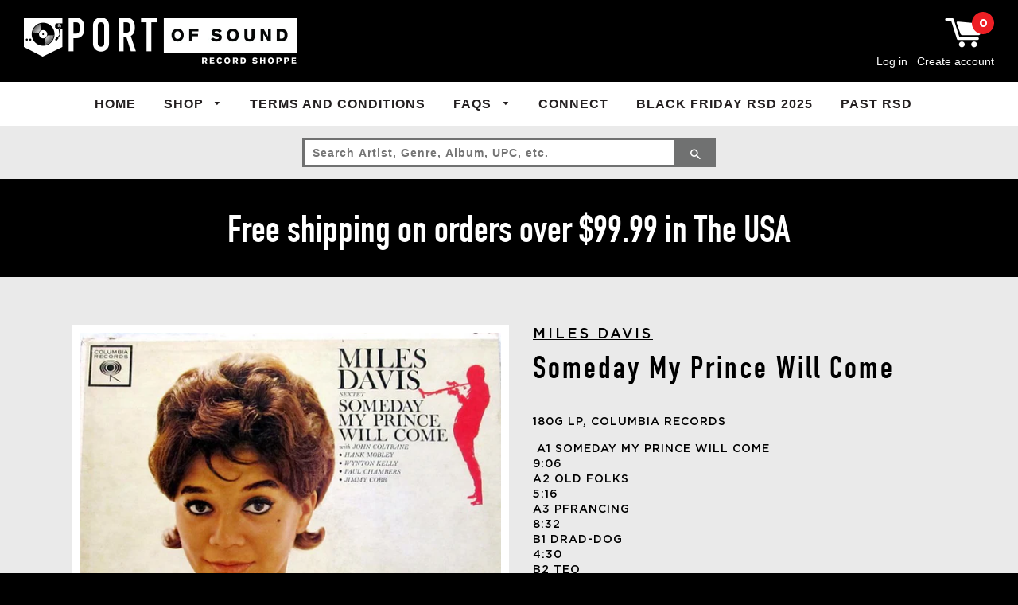

--- FILE ---
content_type: text/html; charset=utf-8
request_url: https://portofsoundrecords.com/products/someday-my-prince-will-come
body_size: 15075
content:
<!doctype html>
<!--[if IE 8]><html class="no-js lt-ie9" lang="en"> <![endif]-->
<!--[if IE 9 ]><html class="ie9 no-js"> <![endif]-->
<!--[if (gt IE 9)|!(IE)]><!--> <html class="no-js"> <!--<![endif]-->
<head>

  <!-- Basic page needs ================================================== -->
  <meta charset="utf-8">
  <meta http-equiv="X-UA-Compatible" content="IE=edge,chrome=1">

  

  <!-- Title and description ================================================== -->
  <title>
  Someday My Prince Will Come &ndash; Port of Sound Records
  </title>

  
  <meta name="description" content="180g LP, Columbia Records  A1 Someday My Prince Will Come9:06A2 Old Folks5:16A3 Pfrancing8:32B1 Drad-Dog4:30B2 Teo9:35B3 I Thought About You4:30">
  

  <!-- Helpers ================================================== -->
  <!-- /snippets/social-meta-tags.liquid -->


  <meta property="og:type" content="product">
  <meta property="og:title" content="Someday My Prince Will Come">
  
    <meta property="og:image" content="http://portofsoundrecords.com/cdn/shop/products/R-7103749-1435091906-2056_grande.jpg?v=1663381050">
    <meta property="og:image:secure_url" content="https://portofsoundrecords.com/cdn/shop/products/R-7103749-1435091906-2056_grande.jpg?v=1663381050">
  
  <meta property="og:description" content="180g LP, Columbia Records
 A1 Someday My Prince Will Come9:06A2 Old Folks5:16A3 Pfrancing8:32B1 Drad-Dog4:30B2 Teo9:35B3 I Thought About You4:30">
  <meta property="og:price:amount" content="26.99">
  <meta property="og:price:currency" content="USD">

<meta property="og:url" content="https://portofsoundrecords.com/products/someday-my-prince-will-come">
<meta property="og:site_name" content="Port of Sound Records">



  <meta name="twitter:site" content="@portofsoundoc">


  <meta name="twitter:card" content="summary">


  <meta name="twitter:title" content="Someday My Prince Will Come">
  <meta name="twitter:description" content="180g LP, Columbia Records
 A1 Someday My Prince Will Come9:06A2 Old Folks5:16A3 Pfrancing8:32B1 Drad-Dog4:30B2 Teo9:35B3 I Thought About You4:30">
  <meta name="twitter:image" content="https://portofsoundrecords.com/cdn/shop/products/R-7103749-1435091906-2056_grande.jpg?v=1663381050">
  <meta name="twitter:image:width" content="600">
  <meta name="twitter:image:height" content="600">


  <link rel="canonical" href="https://portofsoundrecords.com/products/someday-my-prince-will-come">
  <meta name="viewport" content="width=device-width,initial-scale=1,shrink-to-fit=no">
  <meta name="theme-color" content="#747474">

  <!-- CSS ================================================== -->
  <link href="//portofsoundrecords.com/cdn/shop/t/6/assets/timber.scss.css?v=123883041853409118731696707758" rel="stylesheet" type="text/css" media="all" />
  <link href="https://cdnjs.cloudflare.com/ajax/libs/OwlCarousel2/2.2.0/assets/owl.carousel.min.css" rel="stylesheet" type="text/css" media="all">

  <!-- Header hook for plugins ================================================== -->
  <script>window.performance && window.performance.mark && window.performance.mark('shopify.content_for_header.start');</script><meta name="google-site-verification" content="oHNbcqAYlsUwrxqqCTpCeh0HP4p3iQvh48ycH1M0Gqc">
<meta name="facebook-domain-verification" content="10jhps0auvmy7xo71maz15790uxea7">
<meta id="shopify-digital-wallet" name="shopify-digital-wallet" content="/15366347/digital_wallets/dialog">
<meta name="shopify-checkout-api-token" content="25411dccdfd9f9ab40e7f4119ddee82b">
<link rel="alternate" type="application/json+oembed" href="https://portofsoundrecords.com/products/someday-my-prince-will-come.oembed">
<script async="async" src="/checkouts/internal/preloads.js?locale=en-US"></script>
<link rel="preconnect" href="https://shop.app" crossorigin="anonymous">
<script async="async" src="https://shop.app/checkouts/internal/preloads.js?locale=en-US&shop_id=15366347" crossorigin="anonymous"></script>
<script id="apple-pay-shop-capabilities" type="application/json">{"shopId":15366347,"countryCode":"US","currencyCode":"USD","merchantCapabilities":["supports3DS"],"merchantId":"gid:\/\/shopify\/Shop\/15366347","merchantName":"Port of Sound Records","requiredBillingContactFields":["postalAddress","email","phone"],"requiredShippingContactFields":["postalAddress","email","phone"],"shippingType":"shipping","supportedNetworks":["visa","masterCard","amex","discover","elo","jcb"],"total":{"type":"pending","label":"Port of Sound Records","amount":"1.00"},"shopifyPaymentsEnabled":true,"supportsSubscriptions":true}</script>
<script id="shopify-features" type="application/json">{"accessToken":"25411dccdfd9f9ab40e7f4119ddee82b","betas":["rich-media-storefront-analytics"],"domain":"portofsoundrecords.com","predictiveSearch":true,"shopId":15366347,"locale":"en"}</script>
<script>var Shopify = Shopify || {};
Shopify.shop = "craftworkdesignco.myshopify.com";
Shopify.locale = "en";
Shopify.currency = {"active":"USD","rate":"1.0"};
Shopify.country = "US";
Shopify.theme = {"name":"ITG_SEED \/\/ Timber \/\/ Development","id":84187906153,"schema_name":null,"schema_version":null,"theme_store_id":null,"role":"main"};
Shopify.theme.handle = "null";
Shopify.theme.style = {"id":null,"handle":null};
Shopify.cdnHost = "portofsoundrecords.com/cdn";
Shopify.routes = Shopify.routes || {};
Shopify.routes.root = "/";</script>
<script type="module">!function(o){(o.Shopify=o.Shopify||{}).modules=!0}(window);</script>
<script>!function(o){function n(){var o=[];function n(){o.push(Array.prototype.slice.apply(arguments))}return n.q=o,n}var t=o.Shopify=o.Shopify||{};t.loadFeatures=n(),t.autoloadFeatures=n()}(window);</script>
<script>
  window.ShopifyPay = window.ShopifyPay || {};
  window.ShopifyPay.apiHost = "shop.app\/pay";
  window.ShopifyPay.redirectState = null;
</script>
<script id="shop-js-analytics" type="application/json">{"pageType":"product"}</script>
<script defer="defer" async type="module" src="//portofsoundrecords.com/cdn/shopifycloud/shop-js/modules/v2/client.init-shop-cart-sync_IZsNAliE.en.esm.js"></script>
<script defer="defer" async type="module" src="//portofsoundrecords.com/cdn/shopifycloud/shop-js/modules/v2/chunk.common_0OUaOowp.esm.js"></script>
<script type="module">
  await import("//portofsoundrecords.com/cdn/shopifycloud/shop-js/modules/v2/client.init-shop-cart-sync_IZsNAliE.en.esm.js");
await import("//portofsoundrecords.com/cdn/shopifycloud/shop-js/modules/v2/chunk.common_0OUaOowp.esm.js");

  window.Shopify.SignInWithShop?.initShopCartSync?.({"fedCMEnabled":true,"windoidEnabled":true});

</script>
<script>
  window.Shopify = window.Shopify || {};
  if (!window.Shopify.featureAssets) window.Shopify.featureAssets = {};
  window.Shopify.featureAssets['shop-js'] = {"shop-cart-sync":["modules/v2/client.shop-cart-sync_DLOhI_0X.en.esm.js","modules/v2/chunk.common_0OUaOowp.esm.js"],"init-fed-cm":["modules/v2/client.init-fed-cm_C6YtU0w6.en.esm.js","modules/v2/chunk.common_0OUaOowp.esm.js"],"shop-button":["modules/v2/client.shop-button_BCMx7GTG.en.esm.js","modules/v2/chunk.common_0OUaOowp.esm.js"],"shop-cash-offers":["modules/v2/client.shop-cash-offers_BT26qb5j.en.esm.js","modules/v2/chunk.common_0OUaOowp.esm.js","modules/v2/chunk.modal_CGo_dVj3.esm.js"],"init-windoid":["modules/v2/client.init-windoid_B9PkRMql.en.esm.js","modules/v2/chunk.common_0OUaOowp.esm.js"],"init-shop-email-lookup-coordinator":["modules/v2/client.init-shop-email-lookup-coordinator_DZkqjsbU.en.esm.js","modules/v2/chunk.common_0OUaOowp.esm.js"],"shop-toast-manager":["modules/v2/client.shop-toast-manager_Di2EnuM7.en.esm.js","modules/v2/chunk.common_0OUaOowp.esm.js"],"shop-login-button":["modules/v2/client.shop-login-button_BtqW_SIO.en.esm.js","modules/v2/chunk.common_0OUaOowp.esm.js","modules/v2/chunk.modal_CGo_dVj3.esm.js"],"avatar":["modules/v2/client.avatar_BTnouDA3.en.esm.js"],"pay-button":["modules/v2/client.pay-button_CWa-C9R1.en.esm.js","modules/v2/chunk.common_0OUaOowp.esm.js"],"init-shop-cart-sync":["modules/v2/client.init-shop-cart-sync_IZsNAliE.en.esm.js","modules/v2/chunk.common_0OUaOowp.esm.js"],"init-customer-accounts":["modules/v2/client.init-customer-accounts_DenGwJTU.en.esm.js","modules/v2/client.shop-login-button_BtqW_SIO.en.esm.js","modules/v2/chunk.common_0OUaOowp.esm.js","modules/v2/chunk.modal_CGo_dVj3.esm.js"],"init-shop-for-new-customer-accounts":["modules/v2/client.init-shop-for-new-customer-accounts_JdHXxpS9.en.esm.js","modules/v2/client.shop-login-button_BtqW_SIO.en.esm.js","modules/v2/chunk.common_0OUaOowp.esm.js","modules/v2/chunk.modal_CGo_dVj3.esm.js"],"init-customer-accounts-sign-up":["modules/v2/client.init-customer-accounts-sign-up_D6__K_p8.en.esm.js","modules/v2/client.shop-login-button_BtqW_SIO.en.esm.js","modules/v2/chunk.common_0OUaOowp.esm.js","modules/v2/chunk.modal_CGo_dVj3.esm.js"],"checkout-modal":["modules/v2/client.checkout-modal_C_ZQDY6s.en.esm.js","modules/v2/chunk.common_0OUaOowp.esm.js","modules/v2/chunk.modal_CGo_dVj3.esm.js"],"shop-follow-button":["modules/v2/client.shop-follow-button_XetIsj8l.en.esm.js","modules/v2/chunk.common_0OUaOowp.esm.js","modules/v2/chunk.modal_CGo_dVj3.esm.js"],"lead-capture":["modules/v2/client.lead-capture_DvA72MRN.en.esm.js","modules/v2/chunk.common_0OUaOowp.esm.js","modules/v2/chunk.modal_CGo_dVj3.esm.js"],"shop-login":["modules/v2/client.shop-login_ClXNxyh6.en.esm.js","modules/v2/chunk.common_0OUaOowp.esm.js","modules/v2/chunk.modal_CGo_dVj3.esm.js"],"payment-terms":["modules/v2/client.payment-terms_CNlwjfZz.en.esm.js","modules/v2/chunk.common_0OUaOowp.esm.js","modules/v2/chunk.modal_CGo_dVj3.esm.js"]};
</script>
<script>(function() {
  var isLoaded = false;
  function asyncLoad() {
    if (isLoaded) return;
    isLoaded = true;
    var urls = ["\/\/shopify.privy.com\/widget.js?shop=craftworkdesignco.myshopify.com","https:\/\/static.klaviyo.com\/onsite\/js\/klaviyo.js?company_id=Nbc2FU\u0026shop=craftworkdesignco.myshopify.com"];
    for (var i = 0; i < urls.length; i++) {
      var s = document.createElement('script');
      s.type = 'text/javascript';
      s.async = true;
      s.src = urls[i];
      var x = document.getElementsByTagName('script')[0];
      x.parentNode.insertBefore(s, x);
    }
  };
  if(window.attachEvent) {
    window.attachEvent('onload', asyncLoad);
  } else {
    window.addEventListener('load', asyncLoad, false);
  }
})();</script>
<script id="__st">var __st={"a":15366347,"offset":-28800,"reqid":"5f78bfd9-4812-4e8a-8bd4-d39dbb23155a-1768411134","pageurl":"portofsoundrecords.com\/products\/someday-my-prince-will-come","u":"805b1cdf0c68","p":"product","rtyp":"product","rid":6940110389353};</script>
<script>window.ShopifyPaypalV4VisibilityTracking = true;</script>
<script id="captcha-bootstrap">!function(){'use strict';const t='contact',e='account',n='new_comment',o=[[t,t],['blogs',n],['comments',n],[t,'customer']],c=[[e,'customer_login'],[e,'guest_login'],[e,'recover_customer_password'],[e,'create_customer']],r=t=>t.map((([t,e])=>`form[action*='/${t}']:not([data-nocaptcha='true']) input[name='form_type'][value='${e}']`)).join(','),a=t=>()=>t?[...document.querySelectorAll(t)].map((t=>t.form)):[];function s(){const t=[...o],e=r(t);return a(e)}const i='password',u='form_key',d=['recaptcha-v3-token','g-recaptcha-response','h-captcha-response',i],f=()=>{try{return window.sessionStorage}catch{return}},m='__shopify_v',_=t=>t.elements[u];function p(t,e,n=!1){try{const o=window.sessionStorage,c=JSON.parse(o.getItem(e)),{data:r}=function(t){const{data:e,action:n}=t;return t[m]||n?{data:e,action:n}:{data:t,action:n}}(c);for(const[e,n]of Object.entries(r))t.elements[e]&&(t.elements[e].value=n);n&&o.removeItem(e)}catch(o){console.error('form repopulation failed',{error:o})}}const l='form_type',E='cptcha';function T(t){t.dataset[E]=!0}const w=window,h=w.document,L='Shopify',v='ce_forms',y='captcha';let A=!1;((t,e)=>{const n=(g='f06e6c50-85a8-45c8-87d0-21a2b65856fe',I='https://cdn.shopify.com/shopifycloud/storefront-forms-hcaptcha/ce_storefront_forms_captcha_hcaptcha.v1.5.2.iife.js',D={infoText:'Protected by hCaptcha',privacyText:'Privacy',termsText:'Terms'},(t,e,n)=>{const o=w[L][v],c=o.bindForm;if(c)return c(t,g,e,D).then(n);var r;o.q.push([[t,g,e,D],n]),r=I,A||(h.body.append(Object.assign(h.createElement('script'),{id:'captcha-provider',async:!0,src:r})),A=!0)});var g,I,D;w[L]=w[L]||{},w[L][v]=w[L][v]||{},w[L][v].q=[],w[L][y]=w[L][y]||{},w[L][y].protect=function(t,e){n(t,void 0,e),T(t)},Object.freeze(w[L][y]),function(t,e,n,w,h,L){const[v,y,A,g]=function(t,e,n){const i=e?o:[],u=t?c:[],d=[...i,...u],f=r(d),m=r(i),_=r(d.filter((([t,e])=>n.includes(e))));return[a(f),a(m),a(_),s()]}(w,h,L),I=t=>{const e=t.target;return e instanceof HTMLFormElement?e:e&&e.form},D=t=>v().includes(t);t.addEventListener('submit',(t=>{const e=I(t);if(!e)return;const n=D(e)&&!e.dataset.hcaptchaBound&&!e.dataset.recaptchaBound,o=_(e),c=g().includes(e)&&(!o||!o.value);(n||c)&&t.preventDefault(),c&&!n&&(function(t){try{if(!f())return;!function(t){const e=f();if(!e)return;const n=_(t);if(!n)return;const o=n.value;o&&e.removeItem(o)}(t);const e=Array.from(Array(32),(()=>Math.random().toString(36)[2])).join('');!function(t,e){_(t)||t.append(Object.assign(document.createElement('input'),{type:'hidden',name:u})),t.elements[u].value=e}(t,e),function(t,e){const n=f();if(!n)return;const o=[...t.querySelectorAll(`input[type='${i}']`)].map((({name:t})=>t)),c=[...d,...o],r={};for(const[a,s]of new FormData(t).entries())c.includes(a)||(r[a]=s);n.setItem(e,JSON.stringify({[m]:1,action:t.action,data:r}))}(t,e)}catch(e){console.error('failed to persist form',e)}}(e),e.submit())}));const S=(t,e)=>{t&&!t.dataset[E]&&(n(t,e.some((e=>e===t))),T(t))};for(const o of['focusin','change'])t.addEventListener(o,(t=>{const e=I(t);D(e)&&S(e,y())}));const B=e.get('form_key'),M=e.get(l),P=B&&M;t.addEventListener('DOMContentLoaded',(()=>{const t=y();if(P)for(const e of t)e.elements[l].value===M&&p(e,B);[...new Set([...A(),...v().filter((t=>'true'===t.dataset.shopifyCaptcha))])].forEach((e=>S(e,t)))}))}(h,new URLSearchParams(w.location.search),n,t,e,['guest_login'])})(!0,!0)}();</script>
<script integrity="sha256-4kQ18oKyAcykRKYeNunJcIwy7WH5gtpwJnB7kiuLZ1E=" data-source-attribution="shopify.loadfeatures" defer="defer" src="//portofsoundrecords.com/cdn/shopifycloud/storefront/assets/storefront/load_feature-a0a9edcb.js" crossorigin="anonymous"></script>
<script crossorigin="anonymous" defer="defer" src="//portofsoundrecords.com/cdn/shopifycloud/storefront/assets/shopify_pay/storefront-65b4c6d7.js?v=20250812"></script>
<script data-source-attribution="shopify.dynamic_checkout.dynamic.init">var Shopify=Shopify||{};Shopify.PaymentButton=Shopify.PaymentButton||{isStorefrontPortableWallets:!0,init:function(){window.Shopify.PaymentButton.init=function(){};var t=document.createElement("script");t.src="https://portofsoundrecords.com/cdn/shopifycloud/portable-wallets/latest/portable-wallets.en.js",t.type="module",document.head.appendChild(t)}};
</script>
<script data-source-attribution="shopify.dynamic_checkout.buyer_consent">
  function portableWalletsHideBuyerConsent(e){var t=document.getElementById("shopify-buyer-consent"),n=document.getElementById("shopify-subscription-policy-button");t&&n&&(t.classList.add("hidden"),t.setAttribute("aria-hidden","true"),n.removeEventListener("click",e))}function portableWalletsShowBuyerConsent(e){var t=document.getElementById("shopify-buyer-consent"),n=document.getElementById("shopify-subscription-policy-button");t&&n&&(t.classList.remove("hidden"),t.removeAttribute("aria-hidden"),n.addEventListener("click",e))}window.Shopify?.PaymentButton&&(window.Shopify.PaymentButton.hideBuyerConsent=portableWalletsHideBuyerConsent,window.Shopify.PaymentButton.showBuyerConsent=portableWalletsShowBuyerConsent);
</script>
<script data-source-attribution="shopify.dynamic_checkout.cart.bootstrap">document.addEventListener("DOMContentLoaded",(function(){function t(){return document.querySelector("shopify-accelerated-checkout-cart, shopify-accelerated-checkout")}if(t())Shopify.PaymentButton.init();else{new MutationObserver((function(e,n){t()&&(Shopify.PaymentButton.init(),n.disconnect())})).observe(document.body,{childList:!0,subtree:!0})}}));
</script>
<link id="shopify-accelerated-checkout-styles" rel="stylesheet" media="screen" href="https://portofsoundrecords.com/cdn/shopifycloud/portable-wallets/latest/accelerated-checkout-backwards-compat.css" crossorigin="anonymous">
<style id="shopify-accelerated-checkout-cart">
        #shopify-buyer-consent {
  margin-top: 1em;
  display: inline-block;
  width: 100%;
}

#shopify-buyer-consent.hidden {
  display: none;
}

#shopify-subscription-policy-button {
  background: none;
  border: none;
  padding: 0;
  text-decoration: underline;
  font-size: inherit;
  cursor: pointer;
}

#shopify-subscription-policy-button::before {
  box-shadow: none;
}

      </style>

<script>window.performance && window.performance.mark && window.performance.mark('shopify.content_for_header.end');</script>
  <!-- /snippets/oldIE-js.liquid -->


<!--[if lt IE 9]>
<script src="//cdnjs.cloudflare.com/ajax/libs/html5shiv/3.7.2/html5shiv.min.js" type="text/javascript"></script>
<script src="//portofsoundrecords.com/cdn/shop/t/6/assets/respond.min.js?v=52248677837542619231614059267" type="text/javascript"></script>
<link href="//portofsoundrecords.com/cdn/shop/t/6/assets/respond-proxy.html" id="respond-proxy" rel="respond-proxy" />
<link href="//portofsoundrecords.com/search?q=c095e418ff2970dcca2d4ec89cba7def" id="respond-redirect" rel="respond-redirect" />
<script src="//portofsoundrecords.com/search?q=c095e418ff2970dcca2d4ec89cba7def" type="text/javascript"></script>
<![endif]-->



  <script src="//ajax.googleapis.com/ajax/libs/jquery/1.12.4/jquery.min.js" type="text/javascript"></script>
  <script src="//portofsoundrecords.com/cdn/shop/t/6/assets/modernizr.min.js?v=137617515274177302221614059265" type="text/javascript"></script>

  
  
<meta name="google-site-verification" content="oHNbcqAYlsUwrxqqCTpCeh0HP4p3iQvh48ycH1M0Gqc" />

<div id="shopify-section-filter-menu-settings" class="shopify-section"><style type="text/css">
/*  Filter Menu Color and Image Section CSS */</style>
<link href="//portofsoundrecords.com/cdn/shop/t/6/assets/filter-menu.scss.css?v=181463764147096843501696707758" rel="stylesheet" type="text/css" media="all" />
<script src="//portofsoundrecords.com/cdn/shop/t/6/assets/filter-menu.js?v=107598899066246080521620676460" type="text/javascript"></script>





</div>
<link href="https://monorail-edge.shopifysvc.com" rel="dns-prefetch">
<script>(function(){if ("sendBeacon" in navigator && "performance" in window) {try {var session_token_from_headers = performance.getEntriesByType('navigation')[0].serverTiming.find(x => x.name == '_s').description;} catch {var session_token_from_headers = undefined;}var session_cookie_matches = document.cookie.match(/_shopify_s=([^;]*)/);var session_token_from_cookie = session_cookie_matches && session_cookie_matches.length === 2 ? session_cookie_matches[1] : "";var session_token = session_token_from_headers || session_token_from_cookie || "";function handle_abandonment_event(e) {var entries = performance.getEntries().filter(function(entry) {return /monorail-edge.shopifysvc.com/.test(entry.name);});if (!window.abandonment_tracked && entries.length === 0) {window.abandonment_tracked = true;var currentMs = Date.now();var navigation_start = performance.timing.navigationStart;var payload = {shop_id: 15366347,url: window.location.href,navigation_start,duration: currentMs - navigation_start,session_token,page_type: "product"};window.navigator.sendBeacon("https://monorail-edge.shopifysvc.com/v1/produce", JSON.stringify({schema_id: "online_store_buyer_site_abandonment/1.1",payload: payload,metadata: {event_created_at_ms: currentMs,event_sent_at_ms: currentMs}}));}}window.addEventListener('pagehide', handle_abandonment_event);}}());</script>
<script id="web-pixels-manager-setup">(function e(e,d,r,n,o){if(void 0===o&&(o={}),!Boolean(null===(a=null===(i=window.Shopify)||void 0===i?void 0:i.analytics)||void 0===a?void 0:a.replayQueue)){var i,a;window.Shopify=window.Shopify||{};var t=window.Shopify;t.analytics=t.analytics||{};var s=t.analytics;s.replayQueue=[],s.publish=function(e,d,r){return s.replayQueue.push([e,d,r]),!0};try{self.performance.mark("wpm:start")}catch(e){}var l=function(){var e={modern:/Edge?\/(1{2}[4-9]|1[2-9]\d|[2-9]\d{2}|\d{4,})\.\d+(\.\d+|)|Firefox\/(1{2}[4-9]|1[2-9]\d|[2-9]\d{2}|\d{4,})\.\d+(\.\d+|)|Chrom(ium|e)\/(9{2}|\d{3,})\.\d+(\.\d+|)|(Maci|X1{2}).+ Version\/(15\.\d+|(1[6-9]|[2-9]\d|\d{3,})\.\d+)([,.]\d+|)( \(\w+\)|)( Mobile\/\w+|) Safari\/|Chrome.+OPR\/(9{2}|\d{3,})\.\d+\.\d+|(CPU[ +]OS|iPhone[ +]OS|CPU[ +]iPhone|CPU IPhone OS|CPU iPad OS)[ +]+(15[._]\d+|(1[6-9]|[2-9]\d|\d{3,})[._]\d+)([._]\d+|)|Android:?[ /-](13[3-9]|1[4-9]\d|[2-9]\d{2}|\d{4,})(\.\d+|)(\.\d+|)|Android.+Firefox\/(13[5-9]|1[4-9]\d|[2-9]\d{2}|\d{4,})\.\d+(\.\d+|)|Android.+Chrom(ium|e)\/(13[3-9]|1[4-9]\d|[2-9]\d{2}|\d{4,})\.\d+(\.\d+|)|SamsungBrowser\/([2-9]\d|\d{3,})\.\d+/,legacy:/Edge?\/(1[6-9]|[2-9]\d|\d{3,})\.\d+(\.\d+|)|Firefox\/(5[4-9]|[6-9]\d|\d{3,})\.\d+(\.\d+|)|Chrom(ium|e)\/(5[1-9]|[6-9]\d|\d{3,})\.\d+(\.\d+|)([\d.]+$|.*Safari\/(?![\d.]+ Edge\/[\d.]+$))|(Maci|X1{2}).+ Version\/(10\.\d+|(1[1-9]|[2-9]\d|\d{3,})\.\d+)([,.]\d+|)( \(\w+\)|)( Mobile\/\w+|) Safari\/|Chrome.+OPR\/(3[89]|[4-9]\d|\d{3,})\.\d+\.\d+|(CPU[ +]OS|iPhone[ +]OS|CPU[ +]iPhone|CPU IPhone OS|CPU iPad OS)[ +]+(10[._]\d+|(1[1-9]|[2-9]\d|\d{3,})[._]\d+)([._]\d+|)|Android:?[ /-](13[3-9]|1[4-9]\d|[2-9]\d{2}|\d{4,})(\.\d+|)(\.\d+|)|Mobile Safari.+OPR\/([89]\d|\d{3,})\.\d+\.\d+|Android.+Firefox\/(13[5-9]|1[4-9]\d|[2-9]\d{2}|\d{4,})\.\d+(\.\d+|)|Android.+Chrom(ium|e)\/(13[3-9]|1[4-9]\d|[2-9]\d{2}|\d{4,})\.\d+(\.\d+|)|Android.+(UC? ?Browser|UCWEB|U3)[ /]?(15\.([5-9]|\d{2,})|(1[6-9]|[2-9]\d|\d{3,})\.\d+)\.\d+|SamsungBrowser\/(5\.\d+|([6-9]|\d{2,})\.\d+)|Android.+MQ{2}Browser\/(14(\.(9|\d{2,})|)|(1[5-9]|[2-9]\d|\d{3,})(\.\d+|))(\.\d+|)|K[Aa][Ii]OS\/(3\.\d+|([4-9]|\d{2,})\.\d+)(\.\d+|)/},d=e.modern,r=e.legacy,n=navigator.userAgent;return n.match(d)?"modern":n.match(r)?"legacy":"unknown"}(),u="modern"===l?"modern":"legacy",c=(null!=n?n:{modern:"",legacy:""})[u],f=function(e){return[e.baseUrl,"/wpm","/b",e.hashVersion,"modern"===e.buildTarget?"m":"l",".js"].join("")}({baseUrl:d,hashVersion:r,buildTarget:u}),m=function(e){var d=e.version,r=e.bundleTarget,n=e.surface,o=e.pageUrl,i=e.monorailEndpoint;return{emit:function(e){var a=e.status,t=e.errorMsg,s=(new Date).getTime(),l=JSON.stringify({metadata:{event_sent_at_ms:s},events:[{schema_id:"web_pixels_manager_load/3.1",payload:{version:d,bundle_target:r,page_url:o,status:a,surface:n,error_msg:t},metadata:{event_created_at_ms:s}}]});if(!i)return console&&console.warn&&console.warn("[Web Pixels Manager] No Monorail endpoint provided, skipping logging."),!1;try{return self.navigator.sendBeacon.bind(self.navigator)(i,l)}catch(e){}var u=new XMLHttpRequest;try{return u.open("POST",i,!0),u.setRequestHeader("Content-Type","text/plain"),u.send(l),!0}catch(e){return console&&console.warn&&console.warn("[Web Pixels Manager] Got an unhandled error while logging to Monorail."),!1}}}}({version:r,bundleTarget:l,surface:e.surface,pageUrl:self.location.href,monorailEndpoint:e.monorailEndpoint});try{o.browserTarget=l,function(e){var d=e.src,r=e.async,n=void 0===r||r,o=e.onload,i=e.onerror,a=e.sri,t=e.scriptDataAttributes,s=void 0===t?{}:t,l=document.createElement("script"),u=document.querySelector("head"),c=document.querySelector("body");if(l.async=n,l.src=d,a&&(l.integrity=a,l.crossOrigin="anonymous"),s)for(var f in s)if(Object.prototype.hasOwnProperty.call(s,f))try{l.dataset[f]=s[f]}catch(e){}if(o&&l.addEventListener("load",o),i&&l.addEventListener("error",i),u)u.appendChild(l);else{if(!c)throw new Error("Did not find a head or body element to append the script");c.appendChild(l)}}({src:f,async:!0,onload:function(){if(!function(){var e,d;return Boolean(null===(d=null===(e=window.Shopify)||void 0===e?void 0:e.analytics)||void 0===d?void 0:d.initialized)}()){var d=window.webPixelsManager.init(e)||void 0;if(d){var r=window.Shopify.analytics;r.replayQueue.forEach((function(e){var r=e[0],n=e[1],o=e[2];d.publishCustomEvent(r,n,o)})),r.replayQueue=[],r.publish=d.publishCustomEvent,r.visitor=d.visitor,r.initialized=!0}}},onerror:function(){return m.emit({status:"failed",errorMsg:"".concat(f," has failed to load")})},sri:function(e){var d=/^sha384-[A-Za-z0-9+/=]+$/;return"string"==typeof e&&d.test(e)}(c)?c:"",scriptDataAttributes:o}),m.emit({status:"loading"})}catch(e){m.emit({status:"failed",errorMsg:(null==e?void 0:e.message)||"Unknown error"})}}})({shopId: 15366347,storefrontBaseUrl: "https://portofsoundrecords.com",extensionsBaseUrl: "https://extensions.shopifycdn.com/cdn/shopifycloud/web-pixels-manager",monorailEndpoint: "https://monorail-edge.shopifysvc.com/unstable/produce_batch",surface: "storefront-renderer",enabledBetaFlags: ["2dca8a86","a0d5f9d2"],webPixelsConfigList: [{"id":"725451072","configuration":"{\"config\":\"{\\\"pixel_id\\\":\\\"AW-855193484\\\",\\\"target_country\\\":\\\"US\\\",\\\"gtag_events\\\":[{\\\"type\\\":\\\"search\\\",\\\"action_label\\\":\\\"AW-855193484\\\/qPggCLya7ZkBEIzv5JcD\\\"},{\\\"type\\\":\\\"begin_checkout\\\",\\\"action_label\\\":\\\"AW-855193484\\\/TPyRCMmY7ZkBEIzv5JcD\\\"},{\\\"type\\\":\\\"view_item\\\",\\\"action_label\\\":[\\\"AW-855193484\\\/H5GuCMOY7ZkBEIzv5JcD\\\",\\\"MC-6W9VMEXC5C\\\"]},{\\\"type\\\":\\\"purchase\\\",\\\"action_label\\\":[\\\"AW-855193484\\\/zjvQCMCY7ZkBEIzv5JcD\\\",\\\"MC-6W9VMEXC5C\\\"]},{\\\"type\\\":\\\"page_view\\\",\\\"action_label\\\":[\\\"AW-855193484\\\/TGrNCL2Y7ZkBEIzv5JcD\\\",\\\"MC-6W9VMEXC5C\\\"]},{\\\"type\\\":\\\"add_payment_info\\\",\\\"action_label\\\":\\\"AW-855193484\\\/uSlACL-a7ZkBEIzv5JcD\\\"},{\\\"type\\\":\\\"add_to_cart\\\",\\\"action_label\\\":\\\"AW-855193484\\\/svPfCMaY7ZkBEIzv5JcD\\\"}],\\\"enable_monitoring_mode\\\":false}\"}","eventPayloadVersion":"v1","runtimeContext":"OPEN","scriptVersion":"b2a88bafab3e21179ed38636efcd8a93","type":"APP","apiClientId":1780363,"privacyPurposes":[],"dataSharingAdjustments":{"protectedCustomerApprovalScopes":["read_customer_address","read_customer_email","read_customer_name","read_customer_personal_data","read_customer_phone"]}},{"id":"135004480","eventPayloadVersion":"v1","runtimeContext":"LAX","scriptVersion":"1","type":"CUSTOM","privacyPurposes":["MARKETING"],"name":"Meta pixel (migrated)"},{"id":"148209984","eventPayloadVersion":"v1","runtimeContext":"LAX","scriptVersion":"1","type":"CUSTOM","privacyPurposes":["ANALYTICS"],"name":"Google Analytics tag (migrated)"},{"id":"shopify-app-pixel","configuration":"{}","eventPayloadVersion":"v1","runtimeContext":"STRICT","scriptVersion":"0450","apiClientId":"shopify-pixel","type":"APP","privacyPurposes":["ANALYTICS","MARKETING"]},{"id":"shopify-custom-pixel","eventPayloadVersion":"v1","runtimeContext":"LAX","scriptVersion":"0450","apiClientId":"shopify-pixel","type":"CUSTOM","privacyPurposes":["ANALYTICS","MARKETING"]}],isMerchantRequest: false,initData: {"shop":{"name":"Port of Sound Records","paymentSettings":{"currencyCode":"USD"},"myshopifyDomain":"craftworkdesignco.myshopify.com","countryCode":"US","storefrontUrl":"https:\/\/portofsoundrecords.com"},"customer":null,"cart":null,"checkout":null,"productVariants":[{"price":{"amount":26.99,"currencyCode":"USD"},"product":{"title":"Someday My Prince Will Come","vendor":"Miles Davis","id":"6940110389353","untranslatedTitle":"Someday My Prince Will Come","url":"\/products\/someday-my-prince-will-come","type":"Records \u0026 LPs"},"id":"40301571244137","image":{"src":"\/\/portofsoundrecords.com\/cdn\/shop\/products\/R-7103749-1435091906-2056.jpg?v=1663381050"},"sku":"8876654860712","title":"Default Title","untranslatedTitle":"Default Title"}],"purchasingCompany":null},},"https://portofsoundrecords.com/cdn","7cecd0b6w90c54c6cpe92089d5m57a67346",{"modern":"","legacy":""},{"shopId":"15366347","storefrontBaseUrl":"https:\/\/portofsoundrecords.com","extensionBaseUrl":"https:\/\/extensions.shopifycdn.com\/cdn\/shopifycloud\/web-pixels-manager","surface":"storefront-renderer","enabledBetaFlags":"[\"2dca8a86\", \"a0d5f9d2\"]","isMerchantRequest":"false","hashVersion":"7cecd0b6w90c54c6cpe92089d5m57a67346","publish":"custom","events":"[[\"page_viewed\",{}],[\"product_viewed\",{\"productVariant\":{\"price\":{\"amount\":26.99,\"currencyCode\":\"USD\"},\"product\":{\"title\":\"Someday My Prince Will Come\",\"vendor\":\"Miles Davis\",\"id\":\"6940110389353\",\"untranslatedTitle\":\"Someday My Prince Will Come\",\"url\":\"\/products\/someday-my-prince-will-come\",\"type\":\"Records \u0026 LPs\"},\"id\":\"40301571244137\",\"image\":{\"src\":\"\/\/portofsoundrecords.com\/cdn\/shop\/products\/R-7103749-1435091906-2056.jpg?v=1663381050\"},\"sku\":\"8876654860712\",\"title\":\"Default Title\",\"untranslatedTitle\":\"Default Title\"}}]]"});</script><script>
  window.ShopifyAnalytics = window.ShopifyAnalytics || {};
  window.ShopifyAnalytics.meta = window.ShopifyAnalytics.meta || {};
  window.ShopifyAnalytics.meta.currency = 'USD';
  var meta = {"product":{"id":6940110389353,"gid":"gid:\/\/shopify\/Product\/6940110389353","vendor":"Miles Davis","type":"Records \u0026 LPs","handle":"someday-my-prince-will-come","variants":[{"id":40301571244137,"price":2699,"name":"Someday My Prince Will Come","public_title":null,"sku":"8876654860712"}],"remote":false},"page":{"pageType":"product","resourceType":"product","resourceId":6940110389353,"requestId":"5f78bfd9-4812-4e8a-8bd4-d39dbb23155a-1768411134"}};
  for (var attr in meta) {
    window.ShopifyAnalytics.meta[attr] = meta[attr];
  }
</script>
<script class="analytics">
  (function () {
    var customDocumentWrite = function(content) {
      var jquery = null;

      if (window.jQuery) {
        jquery = window.jQuery;
      } else if (window.Checkout && window.Checkout.$) {
        jquery = window.Checkout.$;
      }

      if (jquery) {
        jquery('body').append(content);
      }
    };

    var hasLoggedConversion = function(token) {
      if (token) {
        return document.cookie.indexOf('loggedConversion=' + token) !== -1;
      }
      return false;
    }

    var setCookieIfConversion = function(token) {
      if (token) {
        var twoMonthsFromNow = new Date(Date.now());
        twoMonthsFromNow.setMonth(twoMonthsFromNow.getMonth() + 2);

        document.cookie = 'loggedConversion=' + token + '; expires=' + twoMonthsFromNow;
      }
    }

    var trekkie = window.ShopifyAnalytics.lib = window.trekkie = window.trekkie || [];
    if (trekkie.integrations) {
      return;
    }
    trekkie.methods = [
      'identify',
      'page',
      'ready',
      'track',
      'trackForm',
      'trackLink'
    ];
    trekkie.factory = function(method) {
      return function() {
        var args = Array.prototype.slice.call(arguments);
        args.unshift(method);
        trekkie.push(args);
        return trekkie;
      };
    };
    for (var i = 0; i < trekkie.methods.length; i++) {
      var key = trekkie.methods[i];
      trekkie[key] = trekkie.factory(key);
    }
    trekkie.load = function(config) {
      trekkie.config = config || {};
      trekkie.config.initialDocumentCookie = document.cookie;
      var first = document.getElementsByTagName('script')[0];
      var script = document.createElement('script');
      script.type = 'text/javascript';
      script.onerror = function(e) {
        var scriptFallback = document.createElement('script');
        scriptFallback.type = 'text/javascript';
        scriptFallback.onerror = function(error) {
                var Monorail = {
      produce: function produce(monorailDomain, schemaId, payload) {
        var currentMs = new Date().getTime();
        var event = {
          schema_id: schemaId,
          payload: payload,
          metadata: {
            event_created_at_ms: currentMs,
            event_sent_at_ms: currentMs
          }
        };
        return Monorail.sendRequest("https://" + monorailDomain + "/v1/produce", JSON.stringify(event));
      },
      sendRequest: function sendRequest(endpointUrl, payload) {
        // Try the sendBeacon API
        if (window && window.navigator && typeof window.navigator.sendBeacon === 'function' && typeof window.Blob === 'function' && !Monorail.isIos12()) {
          var blobData = new window.Blob([payload], {
            type: 'text/plain'
          });

          if (window.navigator.sendBeacon(endpointUrl, blobData)) {
            return true;
          } // sendBeacon was not successful

        } // XHR beacon

        var xhr = new XMLHttpRequest();

        try {
          xhr.open('POST', endpointUrl);
          xhr.setRequestHeader('Content-Type', 'text/plain');
          xhr.send(payload);
        } catch (e) {
          console.log(e);
        }

        return false;
      },
      isIos12: function isIos12() {
        return window.navigator.userAgent.lastIndexOf('iPhone; CPU iPhone OS 12_') !== -1 || window.navigator.userAgent.lastIndexOf('iPad; CPU OS 12_') !== -1;
      }
    };
    Monorail.produce('monorail-edge.shopifysvc.com',
      'trekkie_storefront_load_errors/1.1',
      {shop_id: 15366347,
      theme_id: 84187906153,
      app_name: "storefront",
      context_url: window.location.href,
      source_url: "//portofsoundrecords.com/cdn/s/trekkie.storefront.55c6279c31a6628627b2ba1c5ff367020da294e2.min.js"});

        };
        scriptFallback.async = true;
        scriptFallback.src = '//portofsoundrecords.com/cdn/s/trekkie.storefront.55c6279c31a6628627b2ba1c5ff367020da294e2.min.js';
        first.parentNode.insertBefore(scriptFallback, first);
      };
      script.async = true;
      script.src = '//portofsoundrecords.com/cdn/s/trekkie.storefront.55c6279c31a6628627b2ba1c5ff367020da294e2.min.js';
      first.parentNode.insertBefore(script, first);
    };
    trekkie.load(
      {"Trekkie":{"appName":"storefront","development":false,"defaultAttributes":{"shopId":15366347,"isMerchantRequest":null,"themeId":84187906153,"themeCityHash":"12870035171412620351","contentLanguage":"en","currency":"USD","eventMetadataId":"dd3d2976-09e1-4513-9986-f81b5b9de880"},"isServerSideCookieWritingEnabled":true,"monorailRegion":"shop_domain","enabledBetaFlags":["65f19447"]},"Session Attribution":{},"S2S":{"facebookCapiEnabled":false,"source":"trekkie-storefront-renderer","apiClientId":580111}}
    );

    var loaded = false;
    trekkie.ready(function() {
      if (loaded) return;
      loaded = true;

      window.ShopifyAnalytics.lib = window.trekkie;

      var originalDocumentWrite = document.write;
      document.write = customDocumentWrite;
      try { window.ShopifyAnalytics.merchantGoogleAnalytics.call(this); } catch(error) {};
      document.write = originalDocumentWrite;

      window.ShopifyAnalytics.lib.page(null,{"pageType":"product","resourceType":"product","resourceId":6940110389353,"requestId":"5f78bfd9-4812-4e8a-8bd4-d39dbb23155a-1768411134","shopifyEmitted":true});

      var match = window.location.pathname.match(/checkouts\/(.+)\/(thank_you|post_purchase)/)
      var token = match? match[1]: undefined;
      if (!hasLoggedConversion(token)) {
        setCookieIfConversion(token);
        window.ShopifyAnalytics.lib.track("Viewed Product",{"currency":"USD","variantId":40301571244137,"productId":6940110389353,"productGid":"gid:\/\/shopify\/Product\/6940110389353","name":"Someday My Prince Will Come","price":"26.99","sku":"8876654860712","brand":"Miles Davis","variant":null,"category":"Records \u0026 LPs","nonInteraction":true,"remote":false},undefined,undefined,{"shopifyEmitted":true});
      window.ShopifyAnalytics.lib.track("monorail:\/\/trekkie_storefront_viewed_product\/1.1",{"currency":"USD","variantId":40301571244137,"productId":6940110389353,"productGid":"gid:\/\/shopify\/Product\/6940110389353","name":"Someday My Prince Will Come","price":"26.99","sku":"8876654860712","brand":"Miles Davis","variant":null,"category":"Records \u0026 LPs","nonInteraction":true,"remote":false,"referer":"https:\/\/portofsoundrecords.com\/products\/someday-my-prince-will-come"});
      }
    });


        var eventsListenerScript = document.createElement('script');
        eventsListenerScript.async = true;
        eventsListenerScript.src = "//portofsoundrecords.com/cdn/shopifycloud/storefront/assets/shop_events_listener-3da45d37.js";
        document.getElementsByTagName('head')[0].appendChild(eventsListenerScript);

})();</script>
  <script>
  if (!window.ga || (window.ga && typeof window.ga !== 'function')) {
    window.ga = function ga() {
      (window.ga.q = window.ga.q || []).push(arguments);
      if (window.Shopify && window.Shopify.analytics && typeof window.Shopify.analytics.publish === 'function') {
        window.Shopify.analytics.publish("ga_stub_called", {}, {sendTo: "google_osp_migration"});
      }
      console.error("Shopify's Google Analytics stub called with:", Array.from(arguments), "\nSee https://help.shopify.com/manual/promoting-marketing/pixels/pixel-migration#google for more information.");
    };
    if (window.Shopify && window.Shopify.analytics && typeof window.Shopify.analytics.publish === 'function') {
      window.Shopify.analytics.publish("ga_stub_initialized", {}, {sendTo: "google_osp_migration"});
    }
  }
</script>
<script
  defer
  src="https://portofsoundrecords.com/cdn/shopifycloud/perf-kit/shopify-perf-kit-3.0.3.min.js"
  data-application="storefront-renderer"
  data-shop-id="15366347"
  data-render-region="gcp-us-central1"
  data-page-type="product"
  data-theme-instance-id="84187906153"
  data-theme-name=""
  data-theme-version=""
  data-monorail-region="shop_domain"
  data-resource-timing-sampling-rate="10"
  data-shs="true"
  data-shs-beacon="true"
  data-shs-export-with-fetch="true"
  data-shs-logs-sample-rate="1"
  data-shs-beacon-endpoint="https://portofsoundrecords.com/api/collect"
></script>
</head>


<body id="someday-my-prince-will-come" class="template-product" >
  <div id="NavDrawer" class="drawer drawer--left">
    <div class="drawer__header">
      <div class="drawer__title h3">Browse</div>
      <div class="drawer__close js-drawer-close">
        <button type="button" class="icon-fallback-text">
          <span class="icon icon-x" aria-hidden="true"></span>
          <span class="fallback-text">Close menu</span>
        </button>
      </div>
    </div>
    <!-- begin mobile-nav -->
    <ul class="mobile-nav">
      <li class="mobile-nav__item mobile-nav__search">
        <!-- /snippets/search-bar.liquid -->


<form action="/search" method="get" class="input-group search-bar" role="search">
  
  <input type="search" name="q" value="" placeholder="Search Artist, Genre, Album, UPC, etc." class="input-group-field" aria-label="Search Artist, Genre, Album, UPC, etc.">
  <span class="input-group-btn">
    <button type="submit" class="btn icon-fallback-text">
      <span class="icon icon-search" aria-hidden="true"></span>
      <span class="fallback-text">Search</span>
    </button>
  </span>
</form>

      </li>
      
        
        
        
          <li class="mobile-nav__item">
            <a href="/" class="mobile-nav__link">Home</a>
          </li>
        
      
        
        
        
          <li class="mobile-nav__item" aria-haspopup="true">
            <div class="mobile-nav__has-sublist">
              <a href="/collections/all" class="mobile-nav__link">Shop</a>
              <div class="mobile-nav__toggle">
                <button type="button" class="icon-fallback-text mobile-nav__toggle-open">
                  <span class="icon icon-plus" aria-hidden="true"></span>
                  <span class="fallback-text">See More</span>
                </button>
                <button type="button" class="icon-fallback-text mobile-nav__toggle-close">
                  <span class="icon icon-minus" aria-hidden="true"></span>
                  <span class="fallback-text">"Close Cart"</span>
                </button>
              </div>
            </div>
            <ul class="mobile-nav__sublist">
              
                <li class="mobile-nav__item ">
                  <a href="/collections/new-arrivals" class="mobile-nav__link">New Arrivals</a>
                </li>
              
                <li class="mobile-nav__item ">
                  <a href="/collections/pre-order" class="mobile-nav__link">Pre-Order</a>
                </li>
              
                <li class="mobile-nav__item ">
                  <a href="/pages/turntables" class="mobile-nav__link">Turntables</a>
                </li>
              
                <li class="mobile-nav__item ">
                  <a href="/collections/punk" class="mobile-nav__link">punk</a>
                </li>
              
            </ul>
          </li>
        
      
        
        
        
          <li class="mobile-nav__item">
            <a href="https://portofsoundrecords.com/pages/terms-and-conditions" class="mobile-nav__link">Terms and Conditions</a>
          </li>
        
      
        
        
        
          <li class="mobile-nav__item" aria-haspopup="true">
            <div class="mobile-nav__has-sublist">
              <a href="#" class="mobile-nav__link">FAQS</a>
              <div class="mobile-nav__toggle">
                <button type="button" class="icon-fallback-text mobile-nav__toggle-open">
                  <span class="icon icon-plus" aria-hidden="true"></span>
                  <span class="fallback-text">See More</span>
                </button>
                <button type="button" class="icon-fallback-text mobile-nav__toggle-close">
                  <span class="icon icon-minus" aria-hidden="true"></span>
                  <span class="fallback-text">"Close Cart"</span>
                </button>
              </div>
            </div>
            <ul class="mobile-nav__sublist">
              
                <li class="mobile-nav__item ">
                  <a href="/pages/terms-and-conditions" class="mobile-nav__link">Terms and Conditions</a>
                </li>
              
                <li class="mobile-nav__item ">
                  <a href="/pages/shipping-information" class="mobile-nav__link">Shipping Information</a>
                </li>
              
                <li class="mobile-nav__item ">
                  <a href="/pages/refunds-and-exchanges" class="mobile-nav__link">Refunds and Exchanges</a>
                </li>
              
                <li class="mobile-nav__item ">
                  <a href="/pages/privacy-policy" class="mobile-nav__link">Privacy Policy</a>
                </li>
              
                <li class="mobile-nav__item ">
                  <a href="/pages/holiday-hours" class="mobile-nav__link">Holiday Hours</a>
                </li>
              
            </ul>
          </li>
        
      
        
        
        
          <li class="mobile-nav__item">
            <a href="/pages/connect" class="mobile-nav__link">Connect</a>
          </li>
        
      
        
        
        
          <li class="mobile-nav__item">
            <a href="https://portofsoundrecords.com/collections/black-friday-rsd-2025" class="mobile-nav__link">BLACK FRIDAY RSD 2025</a>
          </li>
        
      
        
        
        
          <li class="mobile-nav__item">
            <a href="https://portofsoundrecords.com/collections/past-rsd" class="mobile-nav__link">Past RSD</a>
          </li>
        
      

      
      
        
          <li class="mobile-nav__item">
            <a href="/account/login" id="customer_login_link">Log in</a>
          </li>
          <li class="mobile-nav__item">
            <a href="/account/register" id="customer_register_link">Create account</a>
          </li>
        
      
    </ul>
    <!-- //mobile-nav -->
  </div>
  
  <div id="PageContainer" class="is-moved-by-drawer">
    <header class="site-header" role="banner">
        <div class="grid--full grid--table">
          <div class="grid__item large--one-half">
            
            
              <div class="h1 site-header__logo large--left" itemscope itemtype="http://schema.org/Organization">
            
              
                <a href="/" itemprop="url" class="site-header__logo-link">
                  <img src="//portofsoundrecords.com/cdn/shop/t/6/assets/logo.png?v=134239053616151839891614059264" alt="Port of Sound Records" itemprop="logo">
                </a>
              
            
              </div>
            
          </div>
          <div class="grid__item large--one-half large--text-right medium-down--hide">
            
            <div>
              <a href="/cart" class="site-header__cart-toggle js-drawer-open-right" aria-controls="CartDrawer" aria-expanded="false">
                <span class="icon icon-cart" aria-hidden="true"></span>
                <div id="CartCount">0</div>
              </a>
            </div>

            
            
              <div>
                
                  <a href="/account/login" id="customer_login_link">Log in</a>
                  | <a href="/account/register" id="customer_register_link">Create account</a>
                
              </div>
            
          </div>
        </div>
    </header>

    <nav class="nav-bar" role="navigation">
      <div class="wrapper">
        <div class="medium-down--hide">
          
          <!-- begin site-nav -->
          <ul class="site-nav" id="AccessibleNav">
            
              
              
              
                <li >
                  <a href="/" class="site-nav__link">Home</a>
                </li>
              
            
              
              
              
                <li class="site-nav--has-dropdown" aria-haspopup="true">
                  <a href="/collections/all" class="site-nav__link">
                    Shop
                    <span class="icon icon-arrow-down" aria-hidden="true"></span>
                  </a>
                  <ul class="site-nav__dropdown">
                    
                      <li>
                        <a href="/collections/new-arrivals" class="site-nav__link">New Arrivals</a>
                      </li>
                    
                      <li>
                        <a href="/collections/pre-order" class="site-nav__link">Pre-Order</a>
                      </li>
                    
                      <li>
                        <a href="/pages/turntables" class="site-nav__link">Turntables</a>
                      </li>
                    
                      <li>
                        <a href="/collections/punk" class="site-nav__link">punk</a>
                      </li>
                    
                  </ul>
                </li>
              
            
              
              
              
                <li >
                  <a href="https://portofsoundrecords.com/pages/terms-and-conditions" class="site-nav__link">Terms and Conditions</a>
                </li>
              
            
              
              
              
                <li class="site-nav--has-dropdown" aria-haspopup="true">
                  <a href="#" class="site-nav__link">
                    FAQS
                    <span class="icon icon-arrow-down" aria-hidden="true"></span>
                  </a>
                  <ul class="site-nav__dropdown">
                    
                      <li>
                        <a href="/pages/terms-and-conditions" class="site-nav__link">Terms and Conditions</a>
                      </li>
                    
                      <li>
                        <a href="/pages/shipping-information" class="site-nav__link">Shipping Information</a>
                      </li>
                    
                      <li>
                        <a href="/pages/refunds-and-exchanges" class="site-nav__link">Refunds and Exchanges</a>
                      </li>
                    
                      <li>
                        <a href="/pages/privacy-policy" class="site-nav__link">Privacy Policy</a>
                      </li>
                    
                      <li>
                        <a href="/pages/holiday-hours" class="site-nav__link">Holiday Hours</a>
                      </li>
                    
                  </ul>
                </li>
              
            
              
              
              
                <li >
                  <a href="/pages/connect" class="site-nav__link">Connect</a>
                </li>
              
            
              
              
              
                <li >
                  <a href="https://portofsoundrecords.com/collections/black-friday-rsd-2025" class="site-nav__link">BLACK FRIDAY RSD 2025</a>
                </li>
              
            
              
              
              
                <li >
                  <a href="https://portofsoundrecords.com/collections/past-rsd" class="site-nav__link">Past RSD</a>
                </li>
              
            
          </ul>
          <!-- //site-nav -->
        </div>
        <div class="large--hide medium-down--show site-nav--mobile nav-toggle">
          <div class="vertical-align-container">
            <button type="button" class="icon-fallback-text site-nav__link js-drawer-open-left" aria-controls="NavDrawer" aria-expanded="false">
              <span class="icon icon-hamburger" aria-hidden="true"></span>
              <span class="fallback-text">Menu</span>
            </button>
          </div>
        </div>
        <div class="large--hide medium-down--show site-nav--mobile cart-toggle">
          <div class="vertical-align-container">
            <a href="/cart" class="js-drawer-open-right site-nav__link" aria-controls="CartDrawer" aria-expanded="false">
              <span class="icon icon-cart" aria-hidden="true"></span>
              <div id="CartCount">0</div>
            </a>
          </div>
        </div>
      </div>
    </nav>

    <div class="header-search">
      <!-- /snippets/search-bar.liquid -->


<form action="/search" method="get" class="input-group search-bar" role="search">
  
  <input type="search" name="q" value="" placeholder="Search Artist, Genre, Album, UPC, etc." class="input-group-field" aria-label="Search Artist, Genre, Album, UPC, etc.">
  <span class="input-group-btn">
    <button type="submit" class="btn icon-fallback-text">
      <span class="icon icon-search" aria-hidden="true"></span>
      <span class="fallback-text">Search</span>
    </button>
  </span>
</form>

    </div>

    
      <div class="promotion-bar">
	<h2>Free shipping on orders over $99.99 in The USA</h2>
</div>
    

    <main class="main-content" role="main">

      <!-- /templates/product.liquid -->

<div class="wrapper product-container" itemscope itemtype="http://schema.org/Product">

  <meta itemprop="url" content="https://portofsoundrecords.com/products/someday-my-prince-will-come">
  <meta itemprop="image" content="//portofsoundrecords.com/cdn/shop/products/R-7103749-1435091906-2056_grande.jpg?v=1663381050">

  
  

  <div class="grid product-single">
    <div class="grid__item large--one-half text-center">
      <div class="product-single__photos" id="ProductPhoto">
        
        <img src="//portofsoundrecords.com/cdn/shop/products/R-7103749-1435091906-2056_575x575.jpg?v=1663381050" alt="Someday My Prince Will Come" id="ProductPhotoImg" />
      </div>

      
      
      <div class="disclaimer">**if an item in your order isn’t available, we will refund that item and fulfill the rest of your order, our catalog changes frequently items listed in stock may not be available. If you're making an order based on one item PLEASE keep this in mind. You may leave a note indicating we cancel order if a specific item isnt in. WE WILL NOT CONTACT CUSTOMER IF AN ITEM IS NOT IN STOCK, WE REFUND ITEM NOT IN STOCK AND SEND THE REST. YOU ARE AGREEING TO THIS UPON ORDERING.**</div>

    </div>
    
    <div class="grid__item large--one-half">

      <h2 class="product-single__artist-name">Miles Davis</h2>
      <h1 itemprop="name">Someday My Prince Will Come </h1>
      <h2 class="product-single__label-name"></h2>

      <div class="product-description rte" itemprop="description">
        <span class="uppercase"><p>180g LP, Columbia Records</p>
<p> A1 Someday My Prince Will Come<br data-mce-fragment="1">9:06<br data-mce-fragment="1">A2 Old Folks<br data-mce-fragment="1">5:16<br data-mce-fragment="1">A3 Pfrancing<br data-mce-fragment="1">8:32<br data-mce-fragment="1">B1 Drad-Dog<br data-mce-fragment="1">4:30<br data-mce-fragment="1">B2 Teo<br data-mce-fragment="1">9:35<br data-mce-fragment="1">B3 I Thought About You<br data-mce-fragment="1">4:30</p></span>
      </div>

      <div class="product-price">
        <span class="visually-hidden">Regular price</span>
        <span id="ProductPrice" class="h3" itemprop="price" content="26.99">
          $26.99
        </span>
      </div>

      <div itemprop="offers" itemscope itemtype="http://schema.org/Offer">
        <meta itemprop="priceCurrency" content="USD">

        <link itemprop="availability" href="http://schema.org/OutOfStock">

        
        <form action="/cart/add" method="post" enctype="multipart/form-data" id="AddToCartForm" class="form-vertical">

          
          <select name="id" id="productSelect" class="product-single__variants">
            
              
                <option disabled="disabled">
                  Default Title - Sold Out
                </option>
              
            
          </select>

          

          <button type="submit" name="add" id="AddToCart" class="btn--secondary">
            <span id="AddToCartText">Add to Cart</span>
          </button>
        </form>

      </div>

    </div>
  </div>
</div>
<div class="related-products">
  

  
  

  

  

  

  
  

  

  

  

  

  
  
  
    
      
        
        
        
  

  

  

    
    
    

    

    

    

    

      
        <h2 class="fancy-header"><span>People Also Viewed</span></h2>
      
      <div class="wrapper">
          <div class="grid-uniform">
            
      
        
           
             
               <!-- /snippets/product-grid-item.liquid -->













<div class="grid__item large--one-sixth medium--one-third small--one-half">

  
  <a href="/collections/all/products/trash-classic?variant=51439132508480" class="grid__image">
    <img src="//portofsoundrecords.com/cdn/shop/files/nb_fc4612f3-35bb-466b-971a-0ce80f9825d0_medium.jpg?v=1768333902" alt="Trash Classic" />
  </a>

  <p class="product-name">
    Frankie and the Witch Fingers</p>
  <p class="title-artist">
    <a href="/collections/all/products/trash-classic">Trash Classic</a>    
  </p>
  <p class="product-price">
    
    
      
        $19.99
      
    
    
    
  </p>

</div>

               
               
             
          
        
      
        
           
             
               <!-- /snippets/product-grid-item.liquid -->













<div class="grid__item large--one-sixth medium--one-third small--one-half">

  
  <a href="/collections/all/products/live-on-tour-1993?variant=51439123431744" class="grid__image">
    <img src="//portofsoundrecords.com/cdn/shop/files/nb_26bfc710-b977-4900-a4f1-c190ecc83554_medium.jpg?v=1768333399" alt="Live on Tour 1993" />
  </a>

  <p class="product-name">
    Rage Against The Machine</p>
  <p class="title-artist">
    <a href="/collections/all/products/live-on-tour-1993">Live on Tour 1993</a>    
  </p>
  <p class="product-price">
    
    
      
        $33.99
      
    
    
    
  </p>

</div>

               
               
             
          
        
      
        
           
             
               <!-- /snippets/product-grid-item.liquid -->













<div class="grid__item large--one-sixth medium--one-third small--one-half">

  
  <a href="/collections/all/products/hank?variant=51437461504320" class="grid__image">
    <img src="//portofsoundrecords.com/cdn/shop/files/nb_f4891514-8a4a-4f4b-bacd-125b2bf84846_medium.jpg?v=1768254456" alt="Hank" />
  </a>

  <p class="product-name">
    Hank Mobley</p>
  <p class="title-artist">
    <a href="/collections/all/products/hank">Hank</a>    
  </p>
  <p class="product-price">
    
    
      
        $36.99
      
    
    
    
  </p>

</div>

               
               
             
          
        
      
        
           
             
               <!-- /snippets/product-grid-item.liquid -->













<div class="grid__item large--one-sixth medium--one-third small--one-half">

  
  <a href="/collections/all/products/catholic-boy?variant=51425420149056" class="grid__image">
    <img src="//portofsoundrecords.com/cdn/shop/files/nb_f5d694d6-588c-4936-b13b-0768c495b121_medium.jpg?v=1768067648" alt="Catholic Boy" />
  </a>

  <p class="product-name">
    Jim Carroll Band</p>
  <p class="title-artist">
    <a href="/collections/all/products/catholic-boy">Catholic Boy</a>    
  </p>
  <p class="product-price">
    
    
      
        $25.99
      
    
    
    
  </p>

</div>

               
               
             
          
        
      
        
           
             
               <!-- /snippets/product-grid-item.liquid -->













<div class="grid__item large--one-sixth medium--one-third small--one-half">

  
  <a href="/collections/all/products/on-letting-go?variant=51425379287360" class="grid__image">
    <img src="//portofsoundrecords.com/cdn/shop/files/nb_5e7102a2-5b8b-4b08-ae9e-a02eecf2caf4_medium.jpg?v=1768066787" alt="On Letting Go" />
  </a>

  <p class="product-name">
    Circa Survive</p>
  <p class="title-artist">
    <a href="/collections/all/products/on-letting-go">On Letting Go</a>    
  </p>
  <p class="product-price">
    
    
      
        $34.99
      
    
    
    
  </p>

</div>

               
               
             
          
        
      
        
           
             
               <!-- /snippets/product-grid-item.liquid -->













<div class="grid__item large--one-sixth medium--one-third small--one-half">

  
  <a href="/collections/all/products/take-care?variant=51423878316352" class="grid__image">
    <img src="//portofsoundrecords.com/cdn/shop/files/nb_06567da4-a928-4691-8739-72856e47fe04_medium.jpg?v=1767987637" alt="Take Care" />
  </a>

  <p class="product-name">
    Drake</p>
  <p class="title-artist">
    <a href="/collections/all/products/take-care">Take Care</a>    
  </p>
  <p class="product-price">
    
    
      
        $33.99
      
    
    
    
  </p>

</div>

               
               
                 
    
          </div>
      </div>

    
       
  
</div>

<script src="//portofsoundrecords.com/cdn/shopifycloud/storefront/assets/themes_support/option_selection-b017cd28.js" type="text/javascript"></script>
<script>
  var selectCallback = function(variant, selector) {
    timber.productPage({
      money_format: "${{amount}}",
      variant: variant,
      selector: selector
    });
  };

  jQuery(function($) {
    new Shopify.OptionSelectors('productSelect', {
      product: {"id":6940110389353,"title":"Someday My Prince Will Come","handle":"someday-my-prince-will-come","description":"\u003cp\u003e180g LP, Columbia Records\u003c\/p\u003e\n\u003cp\u003e A1 Someday My Prince Will Come\u003cbr data-mce-fragment=\"1\"\u003e9:06\u003cbr data-mce-fragment=\"1\"\u003eA2 Old Folks\u003cbr data-mce-fragment=\"1\"\u003e5:16\u003cbr data-mce-fragment=\"1\"\u003eA3 Pfrancing\u003cbr data-mce-fragment=\"1\"\u003e8:32\u003cbr data-mce-fragment=\"1\"\u003eB1 Drad-Dog\u003cbr data-mce-fragment=\"1\"\u003e4:30\u003cbr data-mce-fragment=\"1\"\u003eB2 Teo\u003cbr data-mce-fragment=\"1\"\u003e9:35\u003cbr data-mce-fragment=\"1\"\u003eB3 I Thought About You\u003cbr data-mce-fragment=\"1\"\u003e4:30\u003c\/p\u003e","published_at":"2022-09-16T19:15:00-07:00","created_at":"2022-09-16T19:14:38-07:00","vendor":"Miles Davis","type":"Records \u0026 LPs","tags":["all","jazz","miles-davis","new-arrivals"],"price":2699,"price_min":2699,"price_max":2699,"available":false,"price_varies":false,"compare_at_price":null,"compare_at_price_min":0,"compare_at_price_max":0,"compare_at_price_varies":false,"variants":[{"id":40301571244137,"title":"Default Title","option1":"Default Title","option2":null,"option3":null,"sku":"8876654860712","requires_shipping":true,"taxable":true,"featured_image":null,"available":false,"name":"Someday My Prince Will Come","public_title":null,"options":["Default Title"],"price":2699,"weight":544,"compare_at_price":null,"inventory_quantity":-1,"inventory_management":"shopify","inventory_policy":"deny","barcode":"8876654860712","requires_selling_plan":false,"selling_plan_allocations":[]}],"images":["\/\/portofsoundrecords.com\/cdn\/shop\/products\/R-7103749-1435091906-2056.jpg?v=1663381050"],"featured_image":"\/\/portofsoundrecords.com\/cdn\/shop\/products\/R-7103749-1435091906-2056.jpg?v=1663381050","options":["Title"],"media":[{"alt":null,"id":22740089700457,"position":1,"preview_image":{"aspect_ratio":1.0,"height":600,"width":600,"src":"\/\/portofsoundrecords.com\/cdn\/shop\/products\/R-7103749-1435091906-2056.jpg?v=1663381050"},"aspect_ratio":1.0,"height":600,"media_type":"image","src":"\/\/portofsoundrecords.com\/cdn\/shop\/products\/R-7103749-1435091906-2056.jpg?v=1663381050","width":600}],"requires_selling_plan":false,"selling_plan_groups":[],"content":"\u003cp\u003e180g LP, Columbia Records\u003c\/p\u003e\n\u003cp\u003e A1 Someday My Prince Will Come\u003cbr data-mce-fragment=\"1\"\u003e9:06\u003cbr data-mce-fragment=\"1\"\u003eA2 Old Folks\u003cbr data-mce-fragment=\"1\"\u003e5:16\u003cbr data-mce-fragment=\"1\"\u003eA3 Pfrancing\u003cbr data-mce-fragment=\"1\"\u003e8:32\u003cbr data-mce-fragment=\"1\"\u003eB1 Drad-Dog\u003cbr data-mce-fragment=\"1\"\u003e4:30\u003cbr data-mce-fragment=\"1\"\u003eB2 Teo\u003cbr data-mce-fragment=\"1\"\u003e9:35\u003cbr data-mce-fragment=\"1\"\u003eB3 I Thought About You\u003cbr data-mce-fragment=\"1\"\u003e4:30\u003c\/p\u003e"},
      onVariantSelected: selectCallback,
      enableHistoryState: true
    });

    // Add label if only one product option and it isn't 'Title'. Could be 'Size'.
    

    // Hide selectors if we only have 1 variant and its title contains 'Default'.
    
      $('.selector-wrapper').hide();
    
  });
</script>


    </main>

    <!-- begin site-footer -->
    <footer class="site-footer" role="contentinfo">
      <div class="site-footer__logo">
        <img src="//portofsoundrecords.com/cdn/shop/t/6/assets/logo-footer.png?v=175605362865221138461614059263" alt="logo-footer">
      </div>
      <div class="wrapper">
        <div class="grid">
          <div class="grid__item one-third medium-down--one-whole">
            <h2>Contact Us</h2>
            <a href="/pages/connect"><img src="//portofsoundrecords.com/cdn/shop/t/6/assets/footer-icon-mail.png?v=41864427862734172741614059247" alt="E-Mail"></a>
          </div>
          <div class="grid__item one-third medium-down--one-whole">
            <div class="site-footer__address">
              <h2>Visit Us</h2>
              <p>
                1500 Adams Ave #104-B <br>
                Costa Mesa, CA United States 92626 <br>
                (714) 444-2337
              </p>
            </div>
          </div>
          <div class="grid__item one-third medium-down--one-whole">
            <h2>Follow Us</h2>
            <ul class="inline-list">
              <li><a href="https://instagram.com/portofsoundrecords"  target="blank"><img src="//portofsoundrecords.com/cdn/shop/t/6/assets/footer-icon-instagram.png?v=145252671895301537831614059246" alt="Instagram"></a></li>
              <li><a href="https://facebook.com/portofsound"  target="blank"><img src="//portofsoundrecords.com/cdn/shop/t/6/assets/footer-icon-facebook.png?v=62546624043306916641614059246" alt="Facebook"></a></li>
              <li><a href="https://twitter.com/portofsoundoc"  target="blank"><img src="//portofsoundrecords.com/cdn/shop/t/6/assets/footer-icon-twitter.png?v=59453677327814515791614059248" alt="Twitter"></a></li>
            </ul>
          </div>
        </div>
      </div>
    </footer>
    <!-- //site-footer -->
  </div>

  <script src="//portofsoundrecords.com/cdn/shop/t/6/assets/fastclick.min.js?v=29723458539410922371614059245" type="text/javascript"></script>
  <script src="//portofsoundrecords.com/cdn/shop/t/6/assets/timber.js?v=64284004842189193071614059273" type="text/javascript"></script>


  
  <script>
    
  </script>

  
  


<!-- Begin Recently Viewed Products -->




<script>
Shopify.Products.recordRecentlyViewed();
</script>



<!-- End Recently Viewed Products -->
<script>
$('body').on('click', '[name="checkout"], [name="goto_pp"], [name="goto_gc"]', function() {
  if ($('#agree').is(':checked')) {
    $(this).submit();
  }
  else {
    alert("You must agree with the terms and conditions of sales to check out.");
    return false;
  }
});
</script>
</body>
</html>
